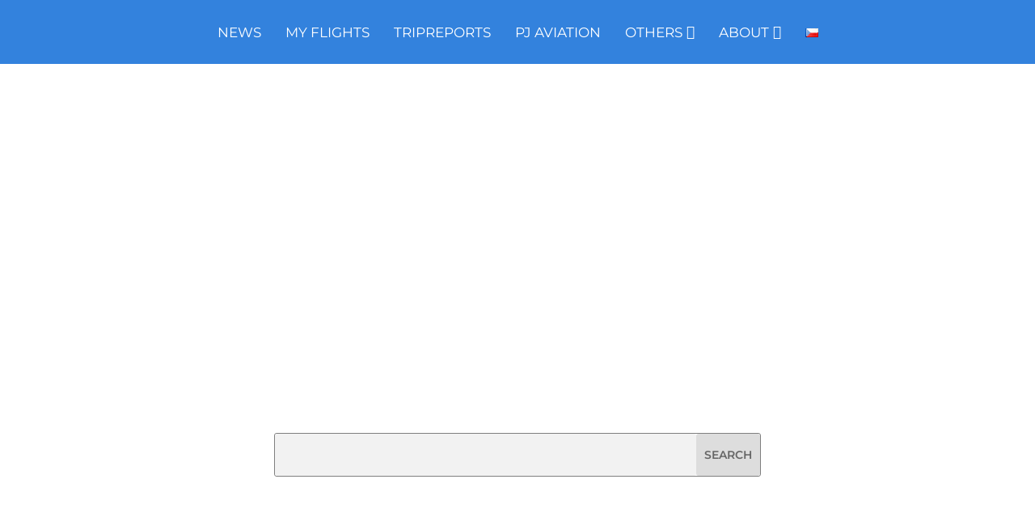

--- FILE ---
content_type: text/css
request_url: https://flyrosta.com/wp-content/uploads/titan-framework-cfpt-css.css?ver=5.9.12
body_size: 0
content:
.cool-timeline #ctl-cool-facebook-page-timeline .timeline-post.timeline-mansory .timeline-icon{background:#3b5998;}#ctl-cool-facebook-page-timeline .center-line:before,#ctl-cool-facebook-page-timeline .center-line:after{border-color:#3b5998;}.cool-timeline #ctl-cool-facebook-page-timeline .timeline-content .cfpt-link h3.cfpt-link-name,.cool-timeline #ctl-cool-facebook-page-timeline .timeline-post .timeline-content a{color:#3b5998;}.cool-timeline #ctl-cool-facebook-page-timeline .timeline-content .cfpt-link h3.cfpt-link-name:hover,.cool-timeline #ctl-cool-facebook-page-timeline .timeline-post .timeline-content a:hover{color:#2d4373;}.cool-timeline #ctl-cool-facebook-page-timeline .timeline-post .timeline-content{background:#f9f9f9;}#ctl-cool-facebook-page-timeline .center-line{background:#c6c6c6;}.cool-timeline #ctl-cool-facebook-page-timeline .timeline-post.timeline-mansory.ctl-left .timeline-content:before,.cool-timeline #ctl-cool-facebook-page-timeline .timeline-post.timeline-mansory.ctl-right .timeline-content:before{border-color:#c6c6c6;}.cool-timeline #ctl-cool-facebook-page-timeline .timeline-post.timeline-mansory .timeline-icon,.cool_timeline .img-circle,.cool_timeline .fb-page-plugin .fb-page.fb_iframe_widget{-webkit-box-shadow:0 0 0 4px white, 0 0 0 8px #c6c6c6;-moz-box-shadow:0 0 0 4px white, 0 0 0 #c6c6c6;box-shadow:0 0 0 4px white, 0 0 0 8px #c6c6c6;}.cool-timeline #ctl-cool-facebook-page-timeline .timeline-post .timeline-content,.cool-timeline #ctl-cool-facebook-page-timeline .timeline-post .timeline-content .content-details{font-family:"Open Sans";color:#414141;font-size:14px;font-weight:inherit;}.cool-timeline #ctl-cool-facebook-page-timeline .cfpt-link h3.cfpt-link-name,.cool-timeline #ctl-cool-facebook-page-timeline .timeline-post.status .timeline-content .content-details{font-size:17px;}.cool-timeline #ctl-cool-facebook-page-timeline .link-wrap .cfpt-link-desc{font-size:12.5px;}#ctl-cool-facebook-page-timeline .cfpt-post-meta{font-size:13px;}

--- FILE ---
content_type: text/css
request_url: https://flyrosta.com/wp-content/et-cache/26361/et-core-unified-cpt-deferred-26361.min.css?ver=1767485194
body_size: 118
content:
div.et_pb_section.et_pb_section_0_tb_body{background-image:url(https://flyrosta.com/wp-content/uploads/2021/02/A380-Profile.jpg)!important}.et_pb_section_0_tb_body{height:400px}.et_pb_image_0_tb_body{text-align:left;margin-left:0}.et_pb_section_1_tb_body{padding-top:30px}.et_pb_search_0_tb_body form input.et_pb_s,.et_pb_search_0_tb_body form input.et_pb_s::placeholder{font-size:20px;font-size:20px;font-size:20px;font-size:20px}.et_pb_search_0_tb_body form input.et_pb_s::-webkit-input-placeholder{font-size:20px;font-size:20px;font-size:20px;font-size:20px}.et_pb_search_0_tb_body form input.et_pb_s::-ms-input-placeholder{font-size:20px;font-size:20px;font-size:20px;font-size:20px}.et_pb_search_0_tb_body form input.et_pb_s::-moz-placeholder{font-size:20px}.et_pb_search_0_tb_body form input.et_pb_s::-moz-placeholder::-webkit-input-placeholder{font-size:20px}.et_pb_search_0_tb_body form input.et_pb_s::-moz-placeholder::-moz-placeholder{font-size:20px}.et_pb_search_0_tb_body form input.et_pb_s::-moz-placeholder::-ms-input-placeholder{font-size:20px}.et_pb_search_0_tb_body{overflow-x:hidden;overflow-y:hidden}.et_pb_search_0_tb_body input.et_pb_s{padding-top:0.715em!important;padding-right:0.715em!important;padding-bottom:0.715em!important;padding-left:0.715em!important;height:auto;min-height:0}.et_pb_search_0_tb_body form input.et_pb_s{background-color:#f2f2f2}.et_pb_blog_0_tb_body .et_pb_post .entry-title,.et_pb_blog_0_tb_body .not-found-title{text-align:left!important}.et_pb_blog_0_tb_body .pagination a{color:RGBA(0,0,0,0)!important}.et_pb_blog_0_tb_body .et_pb_blog_grid .et_pb_post{border-width:0px;border-style:none;border-color:RGBA(0,0,0,0);background-color:RGBA(0,0,0,0)}.et_pb_blog_0_tb_body .et_pb_post .entry-featured-image-url,.et_pb_blog_0_tb_body .et_pb_post .et_pb_slides,.et_pb_blog_0_tb_body .et_pb_post .et_pb_video_overlay{border-color:RGBA(0,0,0,0)}.et_pb_blog_0_tb_body{padding-top:0px;padding-left:0px;margin-top:0px!important;margin-left:0px!important;width:100%;max-width:100%;z-index:0;position:relative}@media only screen and (max-width:980px){.et_pb_image_0_tb_body .et_pb_image_wrap img{width:auto}}@media only screen and (max-width:767px){.et_pb_image_0_tb_body .et_pb_image_wrap img{width:auto}}